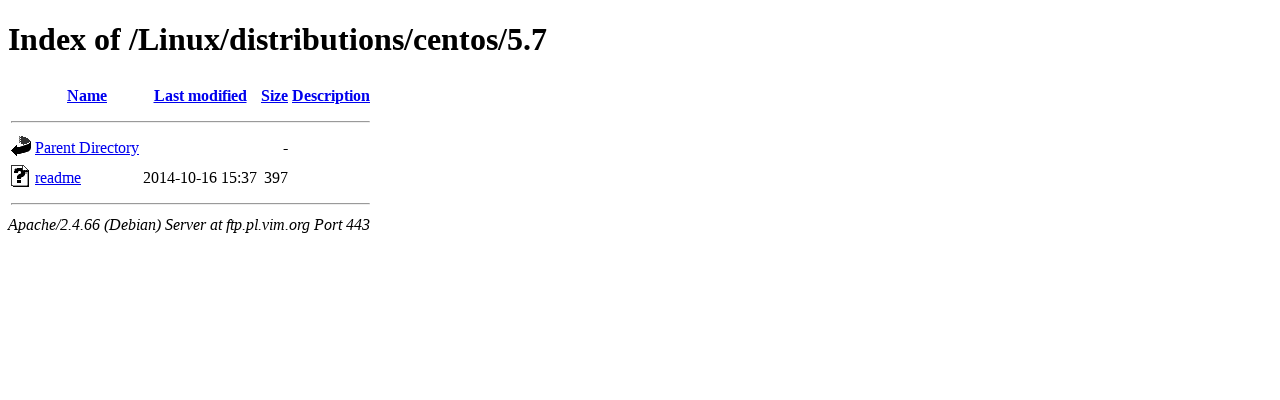

--- FILE ---
content_type: text/html;charset=UTF-8
request_url: https://ftp.pl.vim.org/Linux/distributions/centos/5.7/
body_size: 494
content:
<!DOCTYPE HTML PUBLIC "-//W3C//DTD HTML 4.01//EN" "http://www.w3.org/TR/html4/strict.dtd">
<html>
 <head>
  <title>Index of /Linux/distributions/centos/5.7</title>
 </head>
 <body>
<h1>Index of /Linux/distributions/centos/5.7</h1>
  <table>
   <tr><th valign="top"><img src="/icons/blank.gif" alt="[ICO]"></th><th><a href="?C=N;O=D">Name</a></th><th><a href="?C=M;O=A">Last modified</a></th><th><a href="?C=S;O=A">Size</a></th><th><a href="?C=D;O=A">Description</a></th></tr>
   <tr><th colspan="5"><hr></th></tr>
<tr><td valign="top"><img src="/icons/back.gif" alt="[PARENTDIR]"></td><td><a href="/Linux/distributions/centos/">Parent Directory</a></td><td>&nbsp;</td><td align="right">  - </td><td>&nbsp;</td></tr>
<tr><td valign="top"><img src="/icons/unknown.gif" alt="[   ]"></td><td><a href="readme">readme</a></td><td align="right">2014-10-16 15:37  </td><td align="right">397 </td><td>&nbsp;</td></tr>
   <tr><th colspan="5"><hr></th></tr>
</table>
<address>Apache/2.4.66 (Debian) Server at ftp.pl.vim.org Port 443</address>
</body></html>
